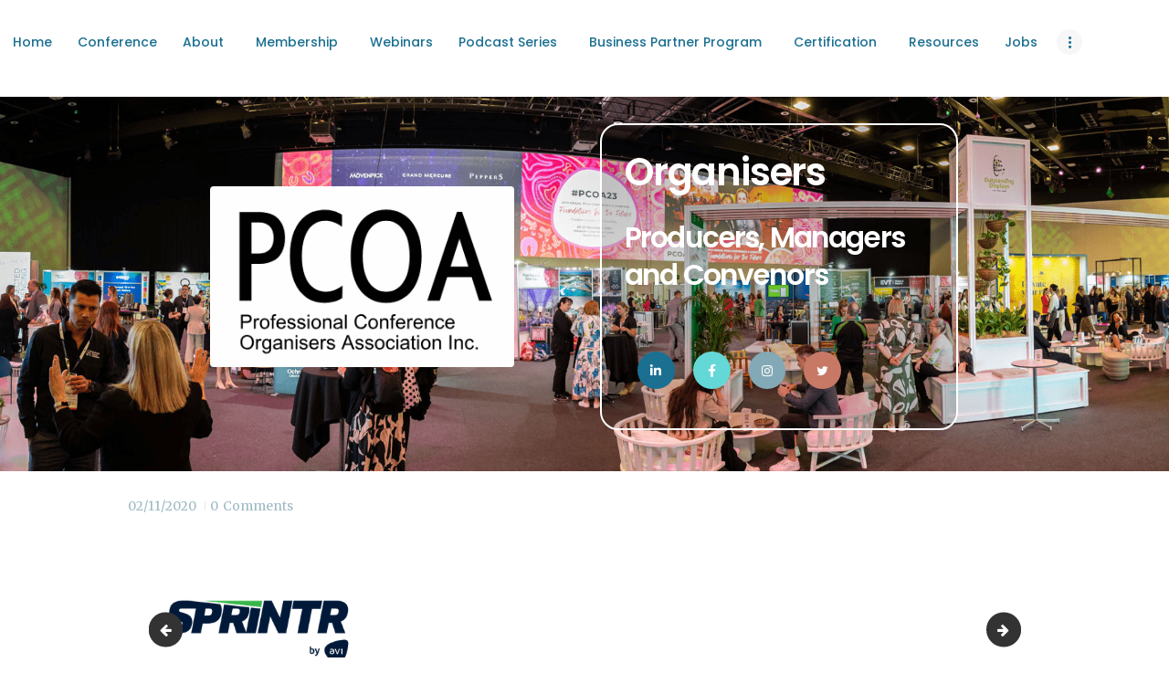

--- FILE ---
content_type: text/html; charset=UTF-8
request_url: https://pco.asn.au/?attachment_id=15719
body_size: 20765
content:
<!DOCTYPE html>
<html lang="en-US" class="no-js scheme_default">
<head>
			<meta charset="UTF-8">
		<meta name="viewport" content="width=device-width, initial-scale=1, maximum-scale=1">
		<meta name="format-detection" content="telephone=no">
		<link rel="profile" href="http://gmpg.org/xfn/11">
		<link rel="pingback" href="https://pco.asn.au/xmlrpc.php">
		<meta name='robots' content='index, follow, max-image-preview:large, max-snippet:-1, max-video-preview:-1' />

	<!-- This site is optimized with the Yoast SEO plugin v26.7 - https://yoast.com/wordpress/plugins/seo/ -->
	<title>Sprintr | PCO Association</title>
	<link rel="canonical" href="https://pco.asn.au/" />
	<meta property="og:locale" content="en_US" />
	<meta property="og:type" content="article" />
	<meta property="og:title" content="Sprintr | PCO Association" />
	<meta property="og:url" content="https://pco.asn.au/" />
	<meta property="og:site_name" content="PCO Association" />
	<meta property="article:publisher" content="https://www.facebook.com/pages/Professional-Conference-Organisers-Association-Inc/133072896894015" />
	<meta property="og:image" content="https://pco.asn.au" />
	<meta property="og:image:width" content="280" />
	<meta property="og:image:height" content="185" />
	<meta property="og:image:type" content="image/png" />
	<script type="application/ld+json" class="yoast-schema-graph">{"@context":"https://schema.org","@graph":[{"@type":"WebPage","@id":"https://pco.asn.au/","url":"https://pco.asn.au/","name":"Sprintr | PCO Association","isPartOf":{"@id":"https://pco.asn.au/#website"},"primaryImageOfPage":{"@id":"https://pco.asn.au/#primaryimage"},"image":{"@id":"https://pco.asn.au/#primaryimage"},"thumbnailUrl":"https://pco.asn.au/wp-content/uploads/Sprintr-1.png","datePublished":"2020-11-02T07:06:15+00:00","breadcrumb":{"@id":"https://pco.asn.au/#breadcrumb"},"inLanguage":"en-US","potentialAction":[{"@type":"ReadAction","target":["https://pco.asn.au/"]}]},{"@type":"ImageObject","inLanguage":"en-US","@id":"https://pco.asn.au/#primaryimage","url":"https://pco.asn.au/wp-content/uploads/Sprintr-1.png","contentUrl":"https://pco.asn.au/wp-content/uploads/Sprintr-1.png","width":280,"height":185},{"@type":"BreadcrumbList","@id":"https://pco.asn.au/#breadcrumb","itemListElement":[{"@type":"ListItem","position":1,"name":"Home","item":"https://pco.asn.au/"},{"@type":"ListItem","position":2,"name":"Sprintr"}]},{"@type":"WebSite","@id":"https://pco.asn.au/#website","url":"https://pco.asn.au/","name":"PCO Association","description":"The community for Event Management Professionals","publisher":{"@id":"https://pco.asn.au/#organization"},"potentialAction":[{"@type":"SearchAction","target":{"@type":"EntryPoint","urlTemplate":"https://pco.asn.au/?s={search_term_string}"},"query-input":{"@type":"PropertyValueSpecification","valueRequired":true,"valueName":"search_term_string"}}],"inLanguage":"en-US"},{"@type":"Organization","@id":"https://pco.asn.au/#organization","name":"Professional Conference Organisers Association","url":"https://pco.asn.au/","logo":{"@type":"ImageObject","inLanguage":"en-US","@id":"https://pco.asn.au/#/schema/logo/image/","url":"https://pco.asn.au/wp-content/uploads/pco-round.png","contentUrl":"https://pco.asn.au/wp-content/uploads/pco-round.png","width":1200,"height":1200,"caption":"Professional Conference Organisers Association"},"image":{"@id":"https://pco.asn.au/#/schema/logo/image/"},"sameAs":["https://www.facebook.com/pages/Professional-Conference-Organisers-Association-Inc/133072896894015","https://x.com/pcoasn","https://www.instagram.com/pcoassn/","https://www.linkedin.com/company/professional-conference-organisers-association/"]}]}</script>
	<!-- / Yoast SEO plugin. -->


<link rel='dns-prefetch' href='//platform-api.sharethis.com' />
<link rel='dns-prefetch' href='//use.fontawesome.com' />
<link rel='dns-prefetch' href='//fonts.googleapis.com' />
<link rel="alternate" type="application/rss+xml" title="PCO Association &raquo; Feed" href="https://pco.asn.au/feed/" />
<link rel="alternate" type="application/rss+xml" title="PCO Association &raquo; Comments Feed" href="https://pco.asn.au/comments/feed/" />
<link rel="alternate" type="text/calendar" title="PCO Association &raquo; iCal Feed" href="https://pco.asn.au/events/?ical=1" />
<link rel="alternate" type="application/rss+xml" title="PCO Association &raquo; Sprintr Comments Feed" href="https://pco.asn.au/?attachment_id=15719/feed/" />
<link rel="alternate" title="oEmbed (JSON)" type="application/json+oembed" href="https://pco.asn.au/wp-json/oembed/1.0/embed?url=https%3A%2F%2Fpco.asn.au%2F%3Fattachment_id%3D15719" />
<link rel="alternate" title="oEmbed (XML)" type="text/xml+oembed" href="https://pco.asn.au/wp-json/oembed/1.0/embed?url=https%3A%2F%2Fpco.asn.au%2F%3Fattachment_id%3D15719&#038;format=xml" />
<style id='wp-img-auto-sizes-contain-inline-css' type='text/css'>
img:is([sizes=auto i],[sizes^="auto," i]){contain-intrinsic-size:3000px 1500px}
/*# sourceURL=wp-img-auto-sizes-contain-inline-css */
</style>
<link property="stylesheet" rel='stylesheet' id='vc_extensions_cqbundle_adminicon-css' href='https://pco.asn.au/wp-content/plugins/vc-extensions-bundle/css/admin_icon.css?ver=6.9' type='text/css' media='all' />
<style id='wp-emoji-styles-inline-css' type='text/css'>

	img.wp-smiley, img.emoji {
		display: inline !important;
		border: none !important;
		box-shadow: none !important;
		height: 1em !important;
		width: 1em !important;
		margin: 0 0.07em !important;
		vertical-align: -0.1em !important;
		background: none !important;
		padding: 0 !important;
	}
/*# sourceURL=wp-emoji-styles-inline-css */
</style>
<link property="stylesheet" rel='stylesheet' id='wp-block-library-css' href='https://pco.asn.au/wp-includes/css/dist/block-library/style.min.css?ver=6.9' type='text/css' media='all' />
<style id='global-styles-inline-css' type='text/css'>
:root{--wp--preset--aspect-ratio--square: 1;--wp--preset--aspect-ratio--4-3: 4/3;--wp--preset--aspect-ratio--3-4: 3/4;--wp--preset--aspect-ratio--3-2: 3/2;--wp--preset--aspect-ratio--2-3: 2/3;--wp--preset--aspect-ratio--16-9: 16/9;--wp--preset--aspect-ratio--9-16: 9/16;--wp--preset--color--black: #000000;--wp--preset--color--cyan-bluish-gray: #abb8c3;--wp--preset--color--white: #ffffff;--wp--preset--color--pale-pink: #f78da7;--wp--preset--color--vivid-red: #cf2e2e;--wp--preset--color--luminous-vivid-orange: #ff6900;--wp--preset--color--luminous-vivid-amber: #fcb900;--wp--preset--color--light-green-cyan: #7bdcb5;--wp--preset--color--vivid-green-cyan: #00d084;--wp--preset--color--pale-cyan-blue: #8ed1fc;--wp--preset--color--vivid-cyan-blue: #0693e3;--wp--preset--color--vivid-purple: #9b51e0;--wp--preset--gradient--vivid-cyan-blue-to-vivid-purple: linear-gradient(135deg,rgb(6,147,227) 0%,rgb(155,81,224) 100%);--wp--preset--gradient--light-green-cyan-to-vivid-green-cyan: linear-gradient(135deg,rgb(122,220,180) 0%,rgb(0,208,130) 100%);--wp--preset--gradient--luminous-vivid-amber-to-luminous-vivid-orange: linear-gradient(135deg,rgb(252,185,0) 0%,rgb(255,105,0) 100%);--wp--preset--gradient--luminous-vivid-orange-to-vivid-red: linear-gradient(135deg,rgb(255,105,0) 0%,rgb(207,46,46) 100%);--wp--preset--gradient--very-light-gray-to-cyan-bluish-gray: linear-gradient(135deg,rgb(238,238,238) 0%,rgb(169,184,195) 100%);--wp--preset--gradient--cool-to-warm-spectrum: linear-gradient(135deg,rgb(74,234,220) 0%,rgb(151,120,209) 20%,rgb(207,42,186) 40%,rgb(238,44,130) 60%,rgb(251,105,98) 80%,rgb(254,248,76) 100%);--wp--preset--gradient--blush-light-purple: linear-gradient(135deg,rgb(255,206,236) 0%,rgb(152,150,240) 100%);--wp--preset--gradient--blush-bordeaux: linear-gradient(135deg,rgb(254,205,165) 0%,rgb(254,45,45) 50%,rgb(107,0,62) 100%);--wp--preset--gradient--luminous-dusk: linear-gradient(135deg,rgb(255,203,112) 0%,rgb(199,81,192) 50%,rgb(65,88,208) 100%);--wp--preset--gradient--pale-ocean: linear-gradient(135deg,rgb(255,245,203) 0%,rgb(182,227,212) 50%,rgb(51,167,181) 100%);--wp--preset--gradient--electric-grass: linear-gradient(135deg,rgb(202,248,128) 0%,rgb(113,206,126) 100%);--wp--preset--gradient--midnight: linear-gradient(135deg,rgb(2,3,129) 0%,rgb(40,116,252) 100%);--wp--preset--font-size--small: 13px;--wp--preset--font-size--medium: 20px;--wp--preset--font-size--large: 36px;--wp--preset--font-size--x-large: 42px;--wp--preset--spacing--20: 0.44rem;--wp--preset--spacing--30: 0.67rem;--wp--preset--spacing--40: 1rem;--wp--preset--spacing--50: 1.5rem;--wp--preset--spacing--60: 2.25rem;--wp--preset--spacing--70: 3.38rem;--wp--preset--spacing--80: 5.06rem;--wp--preset--shadow--natural: 6px 6px 9px rgba(0, 0, 0, 0.2);--wp--preset--shadow--deep: 12px 12px 50px rgba(0, 0, 0, 0.4);--wp--preset--shadow--sharp: 6px 6px 0px rgba(0, 0, 0, 0.2);--wp--preset--shadow--outlined: 6px 6px 0px -3px rgb(255, 255, 255), 6px 6px rgb(0, 0, 0);--wp--preset--shadow--crisp: 6px 6px 0px rgb(0, 0, 0);}:where(.is-layout-flex){gap: 0.5em;}:where(.is-layout-grid){gap: 0.5em;}body .is-layout-flex{display: flex;}.is-layout-flex{flex-wrap: wrap;align-items: center;}.is-layout-flex > :is(*, div){margin: 0;}body .is-layout-grid{display: grid;}.is-layout-grid > :is(*, div){margin: 0;}:where(.wp-block-columns.is-layout-flex){gap: 2em;}:where(.wp-block-columns.is-layout-grid){gap: 2em;}:where(.wp-block-post-template.is-layout-flex){gap: 1.25em;}:where(.wp-block-post-template.is-layout-grid){gap: 1.25em;}.has-black-color{color: var(--wp--preset--color--black) !important;}.has-cyan-bluish-gray-color{color: var(--wp--preset--color--cyan-bluish-gray) !important;}.has-white-color{color: var(--wp--preset--color--white) !important;}.has-pale-pink-color{color: var(--wp--preset--color--pale-pink) !important;}.has-vivid-red-color{color: var(--wp--preset--color--vivid-red) !important;}.has-luminous-vivid-orange-color{color: var(--wp--preset--color--luminous-vivid-orange) !important;}.has-luminous-vivid-amber-color{color: var(--wp--preset--color--luminous-vivid-amber) !important;}.has-light-green-cyan-color{color: var(--wp--preset--color--light-green-cyan) !important;}.has-vivid-green-cyan-color{color: var(--wp--preset--color--vivid-green-cyan) !important;}.has-pale-cyan-blue-color{color: var(--wp--preset--color--pale-cyan-blue) !important;}.has-vivid-cyan-blue-color{color: var(--wp--preset--color--vivid-cyan-blue) !important;}.has-vivid-purple-color{color: var(--wp--preset--color--vivid-purple) !important;}.has-black-background-color{background-color: var(--wp--preset--color--black) !important;}.has-cyan-bluish-gray-background-color{background-color: var(--wp--preset--color--cyan-bluish-gray) !important;}.has-white-background-color{background-color: var(--wp--preset--color--white) !important;}.has-pale-pink-background-color{background-color: var(--wp--preset--color--pale-pink) !important;}.has-vivid-red-background-color{background-color: var(--wp--preset--color--vivid-red) !important;}.has-luminous-vivid-orange-background-color{background-color: var(--wp--preset--color--luminous-vivid-orange) !important;}.has-luminous-vivid-amber-background-color{background-color: var(--wp--preset--color--luminous-vivid-amber) !important;}.has-light-green-cyan-background-color{background-color: var(--wp--preset--color--light-green-cyan) !important;}.has-vivid-green-cyan-background-color{background-color: var(--wp--preset--color--vivid-green-cyan) !important;}.has-pale-cyan-blue-background-color{background-color: var(--wp--preset--color--pale-cyan-blue) !important;}.has-vivid-cyan-blue-background-color{background-color: var(--wp--preset--color--vivid-cyan-blue) !important;}.has-vivid-purple-background-color{background-color: var(--wp--preset--color--vivid-purple) !important;}.has-black-border-color{border-color: var(--wp--preset--color--black) !important;}.has-cyan-bluish-gray-border-color{border-color: var(--wp--preset--color--cyan-bluish-gray) !important;}.has-white-border-color{border-color: var(--wp--preset--color--white) !important;}.has-pale-pink-border-color{border-color: var(--wp--preset--color--pale-pink) !important;}.has-vivid-red-border-color{border-color: var(--wp--preset--color--vivid-red) !important;}.has-luminous-vivid-orange-border-color{border-color: var(--wp--preset--color--luminous-vivid-orange) !important;}.has-luminous-vivid-amber-border-color{border-color: var(--wp--preset--color--luminous-vivid-amber) !important;}.has-light-green-cyan-border-color{border-color: var(--wp--preset--color--light-green-cyan) !important;}.has-vivid-green-cyan-border-color{border-color: var(--wp--preset--color--vivid-green-cyan) !important;}.has-pale-cyan-blue-border-color{border-color: var(--wp--preset--color--pale-cyan-blue) !important;}.has-vivid-cyan-blue-border-color{border-color: var(--wp--preset--color--vivid-cyan-blue) !important;}.has-vivid-purple-border-color{border-color: var(--wp--preset--color--vivid-purple) !important;}.has-vivid-cyan-blue-to-vivid-purple-gradient-background{background: var(--wp--preset--gradient--vivid-cyan-blue-to-vivid-purple) !important;}.has-light-green-cyan-to-vivid-green-cyan-gradient-background{background: var(--wp--preset--gradient--light-green-cyan-to-vivid-green-cyan) !important;}.has-luminous-vivid-amber-to-luminous-vivid-orange-gradient-background{background: var(--wp--preset--gradient--luminous-vivid-amber-to-luminous-vivid-orange) !important;}.has-luminous-vivid-orange-to-vivid-red-gradient-background{background: var(--wp--preset--gradient--luminous-vivid-orange-to-vivid-red) !important;}.has-very-light-gray-to-cyan-bluish-gray-gradient-background{background: var(--wp--preset--gradient--very-light-gray-to-cyan-bluish-gray) !important;}.has-cool-to-warm-spectrum-gradient-background{background: var(--wp--preset--gradient--cool-to-warm-spectrum) !important;}.has-blush-light-purple-gradient-background{background: var(--wp--preset--gradient--blush-light-purple) !important;}.has-blush-bordeaux-gradient-background{background: var(--wp--preset--gradient--blush-bordeaux) !important;}.has-luminous-dusk-gradient-background{background: var(--wp--preset--gradient--luminous-dusk) !important;}.has-pale-ocean-gradient-background{background: var(--wp--preset--gradient--pale-ocean) !important;}.has-electric-grass-gradient-background{background: var(--wp--preset--gradient--electric-grass) !important;}.has-midnight-gradient-background{background: var(--wp--preset--gradient--midnight) !important;}.has-small-font-size{font-size: var(--wp--preset--font-size--small) !important;}.has-medium-font-size{font-size: var(--wp--preset--font-size--medium) !important;}.has-large-font-size{font-size: var(--wp--preset--font-size--large) !important;}.has-x-large-font-size{font-size: var(--wp--preset--font-size--x-large) !important;}
/*# sourceURL=global-styles-inline-css */
</style>

<style id='classic-theme-styles-inline-css' type='text/css'>
/*! This file is auto-generated */
.wp-block-button__link{color:#fff;background-color:#32373c;border-radius:9999px;box-shadow:none;text-decoration:none;padding:calc(.667em + 2px) calc(1.333em + 2px);font-size:1.125em}.wp-block-file__button{background:#32373c;color:#fff;text-decoration:none}
/*# sourceURL=/wp-includes/css/classic-themes.min.css */
</style>
<style id='font-awesome-svg-styles-default-inline-css' type='text/css'>
.svg-inline--fa {
  display: inline-block;
  height: 1em;
  overflow: visible;
  vertical-align: -.125em;
}
/*# sourceURL=font-awesome-svg-styles-default-inline-css */
</style>
<link property="stylesheet" rel='stylesheet' id='font-awesome-svg-styles-css' href='https://pco.asn.au/wp-content/uploads/font-awesome/v5.13.0/css/svg-with-js.css' type='text/css' media='all' />
<style id='font-awesome-svg-styles-inline-css' type='text/css'>
   .wp-block-font-awesome-icon svg::before,
   .wp-rich-text-font-awesome-icon svg::before {content: unset;}
/*# sourceURL=font-awesome-svg-styles-inline-css */
</style>
<link property="stylesheet" rel='stylesheet' id='essential-grid-plugin-settings-css' href='https://pco.asn.au/wp-content/plugins/essential-grid/public/assets/css/settings.css?ver=2.3.3' type='text/css' media='all' />
<link property="stylesheet" rel='stylesheet' id='tp-fontello-css' href='https://pco.asn.au/wp-content/plugins/essential-grid/public/assets/font/fontello/css/fontello.css?ver=2.3.3' type='text/css' media='all' />
<link property="stylesheet" rel='stylesheet' id='rs-plugin-settings-css' href='https://pco.asn.au/wp-content/plugins/revslider/public/assets/css/rs6.css?ver=6.1.3' type='text/css' media='all' />
<style id='rs-plugin-settings-inline-css' type='text/css'>
#rs-demo-id {}
/*# sourceURL=rs-plugin-settings-inline-css */
</style>
<link property="stylesheet" rel='stylesheet' id='symple_shortcode_styles-css' href='https://pco.asn.au/wp-content/plugins/symple-shortcodes/shortcodes/css/symple_shortcodes_styles.css?ver=6.9' type='text/css' media='all' />
<link property="stylesheet" rel='stylesheet' id='trx_addons-icons-css' href='https://pco.asn.au/wp-content/plugins/trx_addons/css/font-icons/css/trx_addons_icons-embedded.css?ver=6.9' type='text/css' media='all' />
<link property="stylesheet" rel='stylesheet' id='swiperslider-css' href='https://pco.asn.au/wp-content/plugins/trx_addons/js/swiper/swiper.min.css' type='text/css' media='all' />
<link property="stylesheet" rel='stylesheet' id='magnific-popup-css' href='https://pco.asn.au/wp-content/plugins/trx_addons/js/magnific/magnific-popup.min.css' type='text/css' media='all' />
<link property="stylesheet" rel='stylesheet' id='trx_addons-css' href='https://pco.asn.au/wp-content/plugins/trx_addons/css/trx_addons.css' type='text/css' media='all' />
<link property="stylesheet" rel='stylesheet' id='trx_addons-animation-css' href='https://pco.asn.au/wp-content/plugins/trx_addons/css/trx_addons.animation.css?ver=6.9' type='text/css' media='all' />
<link property="stylesheet" rel='stylesheet' id='ppress-frontend-css' href='https://pco.asn.au/wp-content/plugins/wp-user-avatar/assets/css/frontend.min.css?ver=4.16.8' type='text/css' media='all' />
<link property="stylesheet" rel='stylesheet' id='ppress-flatpickr-css' href='https://pco.asn.au/wp-content/plugins/wp-user-avatar/assets/flatpickr/flatpickr.min.css?ver=4.16.8' type='text/css' media='all' />
<link property="stylesheet" rel='stylesheet' id='ppress-select2-css' href='https://pco.asn.au/wp-content/plugins/wp-user-avatar/assets/select2/select2.min.css?ver=6.9' type='text/css' media='all' />
<link property="stylesheet" rel='stylesheet' id='if-menu-site-css-css' href='https://pco.asn.au/wp-content/plugins/if-menu/assets/if-menu-site.css?ver=6.9' type='text/css' media='all' />
<link property="stylesheet" rel='stylesheet' id='font-awesome-official-css' href='https://use.fontawesome.com/releases/v5.13.0/css/all.css' type='text/css' media='all' integrity="sha384-Bfad6CLCknfcloXFOyFnlgtENryhrpZCe29RTifKEixXQZ38WheV+i/6YWSzkz3V" crossorigin="anonymous" />
<link property="stylesheet" rel='stylesheet' id='dvk-social-sharing-css' href='https://pco.asn.au/wp-content/plugins/dvk-social-sharing/assets/css/styles.min.css?ver=1.3.9' type='text/css' media='all' />
<link property="stylesheet" rel='stylesheet' id='font-awesome-css' href='https://pco.asn.au/wp-content/plugins/symple-shortcodes/shortcodes/css/font-awesome.min.css?ver=6.9' type='text/css' media='all' />
<link property="stylesheet" rel='stylesheet' id='popupaoc-public-style-css' href='https://pco.asn.au/wp-content/plugins/popup-anything-on-click/assets/css/popupaoc-public.css?ver=2.9.1' type='text/css' media='all' />
<link property="stylesheet" rel='stylesheet' id='childhope-font-google_fonts-css' href='https://fonts.googleapis.com/css?family=Merriweather%3A400%2C700%2C700i%7CPoppins%3A400%2C500%2C600&#038;subset=latin%2Clatin-ext&#038;ver=6.9' type='text/css' media='all' />
<link property="stylesheet" rel='stylesheet' id='fontello-css' href='https://pco.asn.au/wp-content/themes/childhope/css/fontello/css/fontello-embedded.css?ver=6.9' type='text/css' media='all' />
<link property="stylesheet" rel='stylesheet' id='childhope-main-css' href='https://pco.asn.au/wp-content/themes/childhope/style.css' type='text/css' media='all' />
<style id='childhope-main-inline-css' type='text/css'>
.post-navigation .nav-previous a .nav-arrow { background-image: url(https://pco.asn.au/wp-content/uploads/Sprintr-280x185-33.png); }
/*# sourceURL=childhope-main-inline-css */
</style>
<link property="stylesheet" rel='stylesheet' id='childhope-styles-css' href='https://pco.asn.au/wp-content/themes/childhope/css/__styles.css?ver=6.9' type='text/css' media='all' />
<link property="stylesheet" rel='stylesheet' id='childhope-colors-css' href='https://pco.asn.au/wp-content/themes/childhope/css/__colors.css?ver=6.9' type='text/css' media='all' />
<link property="stylesheet" rel='stylesheet' id='mediaelement-css' href='https://pco.asn.au/wp-includes/js/mediaelement/mediaelementplayer-legacy.min.css?ver=4.2.17' type='text/css' media='all' />
<link property="stylesheet" rel='stylesheet' id='wp-mediaelement-css' href='https://pco.asn.au/wp-includes/js/mediaelement/wp-mediaelement.min.css?ver=6.9' type='text/css' media='all' />
<link property="stylesheet" rel='stylesheet' id='childhope-responsive-css' href='https://pco.asn.au/wp-content/themes/childhope/css/responsive.css?ver=6.9' type='text/css' media='all' />
<link property="stylesheet" rel='stylesheet' id='font-awesome-official-v4shim-css' href='https://use.fontawesome.com/releases/v5.13.0/css/v4-shims.css' type='text/css' media='all' integrity="sha384-/7iOrVBege33/9vHFYEtviVcxjUsNCqyeMnlW/Ms+PH8uRdFkKFmqf9CbVAN0Qef" crossorigin="anonymous" />
<style id='font-awesome-official-v4shim-inline-css' type='text/css'>
@font-face {
font-family: "FontAwesome";
font-display: block;
src: url("https://use.fontawesome.com/releases/v5.13.0/webfonts/fa-brands-400.eot"),
		url("https://use.fontawesome.com/releases/v5.13.0/webfonts/fa-brands-400.eot?#iefix") format("embedded-opentype"),
		url("https://use.fontawesome.com/releases/v5.13.0/webfonts/fa-brands-400.woff2") format("woff2"),
		url("https://use.fontawesome.com/releases/v5.13.0/webfonts/fa-brands-400.woff") format("woff"),
		url("https://use.fontawesome.com/releases/v5.13.0/webfonts/fa-brands-400.ttf") format("truetype"),
		url("https://use.fontawesome.com/releases/v5.13.0/webfonts/fa-brands-400.svg#fontawesome") format("svg");
}

@font-face {
font-family: "FontAwesome";
font-display: block;
src: url("https://use.fontawesome.com/releases/v5.13.0/webfonts/fa-solid-900.eot"),
		url("https://use.fontawesome.com/releases/v5.13.0/webfonts/fa-solid-900.eot?#iefix") format("embedded-opentype"),
		url("https://use.fontawesome.com/releases/v5.13.0/webfonts/fa-solid-900.woff2") format("woff2"),
		url("https://use.fontawesome.com/releases/v5.13.0/webfonts/fa-solid-900.woff") format("woff"),
		url("https://use.fontawesome.com/releases/v5.13.0/webfonts/fa-solid-900.ttf") format("truetype"),
		url("https://use.fontawesome.com/releases/v5.13.0/webfonts/fa-solid-900.svg#fontawesome") format("svg");
}

@font-face {
font-family: "FontAwesome";
font-display: block;
src: url("https://use.fontawesome.com/releases/v5.13.0/webfonts/fa-regular-400.eot"),
		url("https://use.fontawesome.com/releases/v5.13.0/webfonts/fa-regular-400.eot?#iefix") format("embedded-opentype"),
		url("https://use.fontawesome.com/releases/v5.13.0/webfonts/fa-regular-400.woff2") format("woff2"),
		url("https://use.fontawesome.com/releases/v5.13.0/webfonts/fa-regular-400.woff") format("woff"),
		url("https://use.fontawesome.com/releases/v5.13.0/webfonts/fa-regular-400.ttf") format("truetype"),
		url("https://use.fontawesome.com/releases/v5.13.0/webfonts/fa-regular-400.svg#fontawesome") format("svg");
unicode-range: U+F004-F005,U+F007,U+F017,U+F022,U+F024,U+F02E,U+F03E,U+F044,U+F057-F059,U+F06E,U+F070,U+F075,U+F07B-F07C,U+F080,U+F086,U+F089,U+F094,U+F09D,U+F0A0,U+F0A4-F0A7,U+F0C5,U+F0C7-F0C8,U+F0E0,U+F0EB,U+F0F3,U+F0F8,U+F0FE,U+F111,U+F118-F11A,U+F11C,U+F133,U+F144,U+F146,U+F14A,U+F14D-F14E,U+F150-F152,U+F15B-F15C,U+F164-F165,U+F185-F186,U+F191-F192,U+F1AD,U+F1C1-F1C9,U+F1CD,U+F1D8,U+F1E3,U+F1EA,U+F1F6,U+F1F9,U+F20A,U+F247-F249,U+F24D,U+F254-F25B,U+F25D,U+F267,U+F271-F274,U+F279,U+F28B,U+F28D,U+F2B5-F2B6,U+F2B9,U+F2BB,U+F2BD,U+F2C1-F2C2,U+F2D0,U+F2D2,U+F2DC,U+F2ED,U+F328,U+F358-F35B,U+F3A5,U+F3D1,U+F410,U+F4AD;
}
/*# sourceURL=font-awesome-official-v4shim-inline-css */
</style>
<link property="stylesheet" rel='stylesheet' id='tw-recent-posts-widget-css' href='https://pco.asn.au/wp-content/plugins/tw-recent-posts-widget/tw-recent-posts-widget.css?ver=1.0.5' type='text/css' media='screen' />
<script type="text/javascript" src="https://pco.asn.au/wp-includes/js/jquery/jquery.min.js?ver=3.7.1" id="jquery-core-js"></script>
<script type="text/javascript" src="https://pco.asn.au/wp-includes/js/jquery/jquery-migrate.min.js?ver=3.4.1" id="jquery-migrate-js"></script>
<script type="text/javascript" src="https://pco.asn.au/wp-content/plugins/revslider/public/assets/js/revolution.tools.min.js?ver=6.0" id="tp-tools-js"></script>
<script type="text/javascript" src="https://pco.asn.au/wp-content/plugins/revslider/public/assets/js/rs6.min.js?ver=6.1.3" id="revmin-js"></script>
<script type="text/javascript" src="https://pco.asn.au/wp-content/plugins/wp-user-avatar/assets/flatpickr/flatpickr.min.js?ver=4.16.8" id="ppress-flatpickr-js"></script>
<script type="text/javascript" src="https://pco.asn.au/wp-content/plugins/wp-user-avatar/assets/select2/select2.min.js?ver=4.16.8" id="ppress-select2-js"></script>
<script type="text/javascript" src="//platform-api.sharethis.com/js/sharethis.js#source=googleanalytics-wordpress#product=ga&amp;property=61198df85b327a00125e2a6b" id="googleanalytics-platform-sharethis-js"></script>
<script></script><link rel="https://api.w.org/" href="https://pco.asn.au/wp-json/" /><link rel="alternate" title="JSON" type="application/json" href="https://pco.asn.au/wp-json/wp/v2/media/15719" /><link rel="EditURI" type="application/rsd+xml" title="RSD" href="https://pco.asn.au/xmlrpc.php?rsd" />
<meta name="generator" content="WordPress 6.9" />
<link rel='shortlink' href='https://pco.asn.au/?p=15719' />
<meta name="tec-api-version" content="v1"><meta name="tec-api-origin" content="https://pco.asn.au"><link rel="alternate" href="https://pco.asn.au/wp-json/tribe/events/v1/" /><script>
(function() {
	(function (i, s, o, g, r, a, m) {
		i['GoogleAnalyticsObject'] = r;
		i[r] = i[r] || function () {
				(i[r].q = i[r].q || []).push(arguments)
			}, i[r].l = 1 * new Date();
		a = s.createElement(o),
			m = s.getElementsByTagName(o)[0];
		a.async = 1;
		a.src = g;
		m.parentNode.insertBefore(a, m)
	})(window, document, 'script', 'https://google-analytics.com/analytics.js', 'ga');

	ga('create', 'UA-123888048-1', 'auto');
			ga('send', 'pageview');
	})();
</script>
<meta name="generator" content="Powered by WPBakery Page Builder - drag and drop page builder for WordPress."/>
<meta name="generator" content="Powered by Slider Revolution 6.1.3 - responsive, Mobile-Friendly Slider Plugin for WordPress with comfortable drag and drop interface." />
<link rel="icon" href="https://pco.asn.au/wp-content/uploads/cropped-pcoa-3-32x32.png" sizes="32x32" />
<link rel="icon" href="https://pco.asn.au/wp-content/uploads/cropped-pcoa-3-192x192.png" sizes="192x192" />
<link rel="apple-touch-icon" href="https://pco.asn.au/wp-content/uploads/cropped-pcoa-3-180x180.png" />
<meta name="msapplication-TileImage" content="https://pco.asn.au/wp-content/uploads/cropped-pcoa-3-270x270.png" />
<script type="text/javascript">function setREVStartSize(t){try{var h,e=document.getElementById(t.c).parentNode.offsetWidth;if(e=0===e||isNaN(e)?window.innerWidth:e,t.tabw=void 0===t.tabw?0:parseInt(t.tabw),t.thumbw=void 0===t.thumbw?0:parseInt(t.thumbw),t.tabh=void 0===t.tabh?0:parseInt(t.tabh),t.thumbh=void 0===t.thumbh?0:parseInt(t.thumbh),t.tabhide=void 0===t.tabhide?0:parseInt(t.tabhide),t.thumbhide=void 0===t.thumbhide?0:parseInt(t.thumbhide),t.mh=void 0===t.mh||""==t.mh||"auto"===t.mh?0:parseInt(t.mh,0),"fullscreen"===t.layout||"fullscreen"===t.l)h=Math.max(t.mh,window.innerHeight);else{for(var i in t.gw=Array.isArray(t.gw)?t.gw:[t.gw],t.rl)void 0!==t.gw[i]&&0!==t.gw[i]||(t.gw[i]=t.gw[i-1]);for(var i in t.gh=void 0===t.el||""===t.el||Array.isArray(t.el)&&0==t.el.length?t.gh:t.el,t.gh=Array.isArray(t.gh)?t.gh:[t.gh],t.rl)void 0!==t.gh[i]&&0!==t.gh[i]||(t.gh[i]=t.gh[i-1]);var r,a=new Array(t.rl.length),n=0;for(var i in t.tabw=t.tabhide>=e?0:t.tabw,t.thumbw=t.thumbhide>=e?0:t.thumbw,t.tabh=t.tabhide>=e?0:t.tabh,t.thumbh=t.thumbhide>=e?0:t.thumbh,t.rl)a[i]=t.rl[i]<window.innerWidth?0:t.rl[i];for(var i in r=a[0],a)r>a[i]&&0<a[i]&&(r=a[i],n=i);var d=e>t.gw[n]+t.tabw+t.thumbw?1:(e-(t.tabw+t.thumbw))/t.gw[n];h=t.gh[n]*d+(t.tabh+t.thumbh)}void 0===window.rs_init_css&&(window.rs_init_css=document.head.appendChild(document.createElement("style"))),document.getElementById(t.c).height=h,window.rs_init_css.innerHTML+="#"+t.c+"_wrapper { height: "+h+"px }"}catch(t){console.log("Failure at Presize of Slider:"+t)}};</script>
		<style type="text/css" id="wp-custom-css">
			.related_wrap {display: none;}

/*
	CSS Migrated from Jetpack:
*/
.single .wp-post-image { 
display: none; 
}


.green {
background: green !important;
}		</style>
		<noscript><style> .wpb_animate_when_almost_visible { opacity: 1; }</style></noscript><style type="text/css" id="trx_addons-inline-styles-inline-css">.vc_custom_1586490939090{padding-top: 2rem !important;padding-bottom: 3rem !important;}.vc_custom_1708578982411{margin-top: 0px !important;padding-top: 0.8rem !important;background: #ffffff url(https://pco.asn.au/wp-content/uploads/home-header-24-2-1.png?id=20696) !important;background-position: center !important;background-repeat: no-repeat !important;background-size: cover !important;}.vc_custom_1602119534127{border-top-width: 2px !important;border-right-width: 2px !important;border-bottom-width: 2px !important;border-left-width: 2px !important;padding-top: 35px !important;padding-right: 25px !important;padding-bottom: 35px !important;padding-left: 25px !important;background-color: rgba(0,0,0,0.17) !important;*background-color: rgb(0,0,0) !important;border-left-color: #ffffff !important;border-left-style: solid !important;border-right-color: #ffffff !important;border-right-style: solid !important;border-top-color: #ffffff !important;border-top-style: solid !important;border-bottom-color: #ffffff !important;border-bottom-style: solid !important;border-radius: 20px !important;}.vc_custom_1739487536661{margin-top: 15% !important;margin-bottom: 15% !important;padding-right: 15% !important;}.vc_custom_1602121985860{padding-top: 2rem !important;padding-bottom: 2rem !important;}.vc_custom_1602118589746{padding-left: 1rem !important;}</style><link property="stylesheet" rel='stylesheet' id='js_composer_front-css' href='https://pco.asn.au/wp-content/plugins/js_composer/assets/css/js_composer.min.css?ver=8.0.1' type='text/css' media='all' />
<link property="stylesheet" rel='stylesheet' id='vc_animate-css-css' href='https://pco.asn.au/wp-content/plugins/js_composer/assets/lib/vendor/node_modules/animate.css/animate.min.css?ver=8.0.1' type='text/css' media='all' />
<link property="stylesheet" rel='stylesheet' id='vc_font_awesome_5_shims-css' href='https://pco.asn.au/wp-content/plugins/js_composer/assets/lib/vendor/node_modules/@fortawesome/fontawesome-free/css/v4-shims.min.css?ver=8.0.1' type='text/css' media='all' />
<link property="stylesheet" rel='stylesheet' id='vc_font_awesome_5-css' href='https://pco.asn.au/wp-content/plugins/js_composer/assets/lib/vendor/node_modules/@fortawesome/fontawesome-free/css/all.min.css?ver=8.0.1' type='text/css' media='all' />
</head>

<body class="attachment wp-singular attachment-template-default single single-attachment postid-15719 attachmentid-15719 attachment-png wp-theme-childhope symple-shortcodes  symple-shortcodes-responsive tribe-no-js body_tag scheme_default blog_mode_post body_style_wide is_single sidebar_hide expand_content remove_margins header_style_header-custom-15649 header_position_default menu_style_top no_layout wpb-js-composer js-comp-ver-8.0.1 vc_responsive">

	
	<div class="body_wrap">

		<div class="page_wrap">

			<header class="top_panel top_panel_custom top_panel_custom_15649 without_bg_image scheme_default"><div class="vc_row wpb_row vc_row-fluid vc_custom_1586490939090"><div class="wpb_column vc_column_container vc_col-sm-12 sc_layouts_column_icons_position_left"><div class="vc_column-inner"><div class="wpb_wrapper"><div class="sc_layouts_item"><nav id="sc_layouts_menu_1684957696" class="sc_layouts_menu sc_layouts_menu_default menu_hover_fade hide_on_mobile"><ul id="menu-main-menu" class="sc_layouts_menu_nav"><li id="menu-item-14737" class="menu-item menu-item-type-post_type menu-item-object-page menu-item-home menu-item-14737"><a href="https://pco.asn.au/"><span>Home</span></a></li><li id="menu-item-15405" class="menu-item menu-item-type-custom menu-item-object-custom menu-item-15405"><a target="_blank" href="https://www.pcoaconference.com.au/"><span>Conference</span></a></li><li id="menu-item-12775" class="menu-item menu-item-type-post_type menu-item-object-page menu-item-has-children menu-item-12775"><a href="https://pco.asn.au/about/"><span>About</span></a>
<ul class="sub-menu"><li id="menu-item-21292" class="green menu-item menu-item-type-custom menu-item-object-custom menu-item-21292"><a target="_blank" href="https://pco.asn.au/login"><span>MEMBERS&#8217; ONLY ACCESS</span></a></li><li id="menu-item-12777" class="menu-item menu-item-type-post_type menu-item-object-page menu-item-12777"><a href="https://pco.asn.au/councillors/"><span>Councillors</span></a></li><li id="menu-item-15432" class="menu-item menu-item-type-post_type menu-item-object-page menu-item-15432"><a href="https://pco.asn.au/team-members/"><span>Team Members</span></a></li><li id="menu-item-12776" class="menu-item menu-item-type-post_type menu-item-object-page menu-item-12776"><a href="https://pco.asn.au/life-members/"><span>Life Members</span></a></li><li id="menu-item-20626" class="menu-item menu-item-type-post_type menu-item-object-page menu-item-20626"><a href="https://pco.asn.au/pcoa-joins-the-australian-chamber-of-commerce-and-industry-acci/"><span>PCOA joins the Australian Chamber of Commerce and Industry (ACCI)</span></a></li><li id="menu-item-21218" class="menu-item menu-item-type-post_type menu-item-object-page menu-item-21218"><a href="https://pco.asn.au/sustainable-events/"><span>PCOA &#038; Sustainability</span></a></li></ul>
</li><li id="menu-item-74" class="menu-item menu-item-type-post_type menu-item-object-page menu-item-has-children menu-item-74"><a href="https://pco.asn.au/membership/"><span>Membership</span></a>
<ul class="sub-menu"><li id="menu-item-15328" class="green menu-item menu-item-type-custom menu-item-object-custom menu-item-15328"><a href="https://pco.asn.au/login"><span>MEMBERS&#8217; ONLY ACCESS</span></a></li><li id="menu-item-12778" class="menu-item menu-item-type-post_type menu-item-object-page menu-item-12778"><a href="https://pco.asn.au/government-support/"><span>Government Support</span></a></li><li id="menu-item-14721" class="menu-item menu-item-type-custom menu-item-object-custom menu-item-14721"><a target="_blank" href="https://pcoassociation.eventsair.com/pcoamembership/member-application"><span>Member Application</span></a></li><li id="menu-item-15161" class="menu-item menu-item-type-custom menu-item-object-custom menu-item-15161"><a target="_blank" href="https://pcoassociation.eventsair.com/pcoamembership/cemrpk"><span>CEM RPK Application</span></a></li><li id="menu-item-15396" class="menu-item menu-item-type-custom menu-item-object-custom menu-item-15396"><a target="_blank" href="https://pcoassociation.eventsair.com/pcoamembership/cem-application"><span>CEM Standard Application</span></a></li><li id="menu-item-14722" class="menu-item menu-item-type-custom menu-item-object-custom menu-item-14722"><a target="_blank" href="https://pcoassociation.eventsair.com/pcoamembership/mempay/"><span>Pay Membership</span></a></li><li id="menu-item-13101" class="menu-item menu-item-type-post_type menu-item-object-page menu-item-13101"><a href="https://pco.asn.au/sig-groups/"><span>SIG Groups</span></a></li><li id="menu-item-15182" class="menu-item menu-item-type-post_type menu-item-object-page menu-item-15182"><a href="https://pco.asn.au/owner-director/"><span>Owners and Directors Area</span></a></li></ul>
</li><li id="menu-item-13255" class="menu-item menu-item-type-post_type menu-item-object-page menu-item-13255"><a href="https://pco.asn.au/webinars/"><span>Webinars</span></a></li><li id="menu-item-20005" class="menu-item menu-item-type-custom menu-item-object-custom menu-item-has-children menu-item-20005"><a href="#"><span>Podcast Series</span></a>
<ul class="sub-menu"><li id="menu-item-21857" class="menu-item menu-item-type-post_type menu-item-object-page menu-item-21857"><a href="https://pco.asn.au/the-conference-collective-2025/"><span>The Conference Collective 2025</span></a></li><li id="menu-item-20783" class="menu-item menu-item-type-post_type menu-item-object-page menu-item-20783"><a href="https://pco.asn.au/the-conference-collective-2024/"><span>The Conference Collective 2024</span></a></li><li id="menu-item-20004" class="menu-item menu-item-type-post_type menu-item-object-page menu-item-20004"><a href="https://pco.asn.au/the-conference-collective/"><span>The Conference Collective 2023</span></a></li><li id="menu-item-17983" class="menu-item menu-item-type-post_type menu-item-object-page menu-item-17983"><a href="https://pco.asn.au/a-breath-of-fresh-air-podcast-series-2022/"><span>Breath of Fresh Air 2022</span></a></li></ul>
</li><li id="menu-item-13070" class="menu-item menu-item-type-post_type menu-item-object-page menu-item-has-children menu-item-13070"><a href="https://pco.asn.au/business-partner-program/"><span>Business Partner Program</span></a>
<ul class="sub-menu"><li id="menu-item-12894" class="menu-item menu-item-type-post_type menu-item-object-page menu-item-12894"><a href="https://pco.asn.au/business-partners/"><span>Business Partners</span></a></li><li id="menu-item-16126" class="menu-item menu-item-type-post_type menu-item-object-page menu-item-16126"><a href="https://pco.asn.au/destination-business-partners/"><span>Destination Business Partners</span></a></li><li id="menu-item-13096" class="menu-item menu-item-type-post_type menu-item-object-page menu-item-13096"><a href="https://pco.asn.au/media-business-partners/"><span>Media Business Partners</span></a></li></ul>
</li><li id="menu-item-12750" class="menu-item menu-item-type-post_type menu-item-object-page menu-item-has-children menu-item-12750"><a href="https://pco.asn.au/certification/"><span>Certification</span></a>
<ul class="sub-menu"><li id="menu-item-12751" class="menu-item menu-item-type-post_type menu-item-object-page menu-item-has-children menu-item-12751"><a href="https://pco.asn.au/apply-for-certified-event-manager-cem-certification/"><span>Apply for Certified Event Manager (CEM) Certification</span></a>
	<ul class="sub-menu"><li id="menu-item-15167" class="menu-item menu-item-type-custom menu-item-object-custom menu-item-15167"><a target="_blank" href="https://pco.asn.au/wp-content/uploads/Client-Referee-Report-2025.pdf"><span>Client Referee Report</span></a></li><li id="menu-item-15166" class="menu-item menu-item-type-custom menu-item-object-custom menu-item-15166"><a target="_blank" href="https://pco.asn.au/wp-content/uploads/Supplier-Referee-Report-2025.pdf"><span>Supplier Referee Report</span></a></li></ul>
</li><li id="menu-item-12941" class="menu-item menu-item-type-post_type menu-item-object-page menu-item-12941"><a href="https://pco.asn.au/company-certification/"><span>Company Certification</span></a></li><li id="menu-item-12752" class="menu-item menu-item-type-post_type menu-item-object-page menu-item-12752"><a href="https://pco.asn.au/certified-event-managers/"><span>Certified Event Managers</span></a></li><li id="menu-item-12955" class="menu-item menu-item-type-post_type menu-item-object-page menu-item-12955"><a href="https://pco.asn.au/certified-event-management-companies/"><span>Certified Event Management Companies</span></a></li></ul>
</li><li id="menu-item-18764" class="menu-item menu-item-type-post_type menu-item-object-page menu-item-18764"><a target="_blank" href="https://pco.asn.au/pcoa-resources-book-sales/"><span>Resources</span></a></li><li id="menu-item-12756" class="menu-item menu-item-type-post_type menu-item-object-page menu-item-12756"><a href="https://pco.asn.au/positions-vacant/"><span>Jobs</span></a></li><li id="menu-item-12839" class="menu-item menu-item-type-post_type menu-item-object-page current_page_parent menu-item-12839"><a href="https://pco.asn.au/blog/"><span>News Room</span></a></li><li id="menu-item-83" class="menu-item menu-item-type-post_type menu-item-object-page menu-item-83"><a href="https://pco.asn.au/contacts/"><span>Contact</span></a></li></ul></nav><!-- /.sc_layouts_menu --><div class="sc_layouts_iconed_text sc_layouts_menu_mobile_button">
		<a class="sc_layouts_item_link sc_layouts_iconed_text_link" href="#">
			<span class="sc_layouts_item_icon sc_layouts_iconed_text_icon trx_addons_icon-menu"></span>
		</a>
	</div></div></div></div></div></div><div data-vc-full-width="true" data-vc-full-width-init="false" data-vc-stretch-content="true" class="vc_row wpb_row vc_row-fluid wpb_animate_when_almost_visible wpb_fadeIn fadeIn vc_custom_1708578982411 vc_row-has-fill vc_column-gap-35 vc_row-no-padding vc_row-o-content-middle vc_row-flex sc_layouts_row sc_layouts_row_type_normal scheme_mint"><div class="wpb_column vc_column_container vc_col-sm-2 sc_layouts_column sc_layouts_column_align_left sc_layouts_column_icons_position_left"><div class="vc_column-inner"><div class="wpb_wrapper"></div></div></div><div class="wpb_column vc_column_container vc_col-sm-4 sc_layouts_column_icons_position_left"><div class="vc_column-inner"><div class="wpb_wrapper">
	<div  class="wpb_single_image wpb_content_element vc_align_right wpb_content_element wpb_animate_when_almost_visible wpb_fadeInLeftBig fadeInLeftBig vc_custom_1739487536661">
		
		<figure class="wpb_wrapper vc_figure">
			<div class="vc_single_image-wrapper vc_box_rounded  vc_box_border_grey"><img width="369" height="219" src="https://pco.asn.au/wp-content/uploads/pcoa-inc-e1739487661117.png" class="vc_single_image-img attachment-full" alt="" title="pcoa-inc" decoding="async" fetchpriority="high" srcset="https://pco.asn.au/wp-content/uploads/pcoa-inc-e1739487661117.png 369w, https://pco.asn.au/wp-content/uploads/pcoa-inc-e1739487661117-300x178.png 300w, https://pco.asn.au/wp-content/uploads/pcoa-inc-e1739487661117-150x89.png 150w, https://pco.asn.au/wp-content/uploads/pcoa-inc-e1739487661117-280x166.png 280w" sizes="(max-width: 369px) 100vw, 369px" /></div>
		</figure>
	</div>
</div></div></div><div class="wpb_column vc_column_container vc_col-sm-4 vc_col-has-fill sc_layouts_column_icons_position_left"><div class="vc_column-inner vc_custom_1602119534127"><div class="wpb_wrapper">
	<div class="wpb_text_column wpb_content_element vc_custom_1602121985860" >
		<div class="wpb_wrapper">
			<h2><span style="color: #ffffff;"><strong>Organisers</strong></span></h2>
<h3><span style="color: #ffffff;"><strong>Producers, Managers<br />
and Convenors</strong></span></h3>

		</div>
	</div>
<div class="sc_layouts_item sc_layouts_hide_on_tablet"><div  id="sc_socials_446812732" 
		class="hide_on_tablet sc_socials sc_socials_default sc_align_left  vc_custom_1602118589746"><div class="socials_wrap"><span class="social_item"><a href="https://www.linkedin.com/company/professional-conference-organisers-association/" target="_blank" class="social_icons"><span class="fab fa-linkedin-in"></span></a></span><span class="social_item"><a href="https://www.facebook.com/pages/Professional-Conference-Organisers-Association-Inc/133072896894015" target="_blank" class="social_icons"><span class="fab fa-facebook-f"></span></a></span><span class="social_item"><a href="https://www.instagram.com/pcoassn/" target="_blank" class="social_icons"><span class="icon-instagramm"></span></a></span><span class="social_item"><a href="https://twitter.com/pcoasn" target="_blank" class="social_icons"><span class="icon-twitter"></span></a></span></div><!-- /.socials_wrap --></div><!-- /.sc_socials --></div></div></div></div><div class="wpb_column vc_column_container vc_col-sm-2 sc_layouts_column_icons_position_left"><div class="vc_column-inner"><div class="wpb_wrapper"></div></div></div></div><div class="vc_row-full-width vc_clearfix"></div><div class="vc_row wpb_row vc_row-fluid"><div class="wpb_column vc_column_container vc_col-sm-12 sc_layouts_column_icons_position_left"><div class="vc_column-inner"><div class="wpb_wrapper"><div class="vc_empty_space  height_tiny"   style="height: 64px"><span class="vc_empty_space_inner"></span></div><div class="vc_empty_space  height_tiny"   style="height: 64px"><span class="vc_empty_space_inner"></span></div></div></div></div></div></header><div class="menu_mobile_overlay"></div>
<div class="menu_mobile menu_mobile_fullscreen ">
	<div class="menu_mobile_inner">
		<a class="menu_mobile_close icon-cancel"></a><a class="sc_layouts_logo" href="https://pco.asn.au/"><span class="logo_text">PCO Association</span><span class="logo_slogan">The community for Event Management Professionals</span></a><nav class="menu_mobile_nav_area"><ul id="menu_mobile" class=" menu_mobile_nav"><li class="menu-item menu-item-type-post_type menu-item-object-page menu-item-home menu-item-14737"><a href="https://pco.asn.au/"><span>Home</span></a></li><li class="menu-item menu-item-type-custom menu-item-object-custom menu-item-15405"><a target="_blank" href="https://www.pcoaconference.com.au/"><span>Conference</span></a></li><li class="menu-item menu-item-type-post_type menu-item-object-page menu-item-has-children menu-item-12775"><a href="https://pco.asn.au/about/"><span>About</span></a>
<ul class="sub-menu"><li class="green menu-item menu-item-type-custom menu-item-object-custom menu-item-21292"><a target="_blank" href="https://pco.asn.au/login"><span>MEMBERS&#8217; ONLY ACCESS</span></a></li><li class="menu-item menu-item-type-post_type menu-item-object-page menu-item-12777"><a href="https://pco.asn.au/councillors/"><span>Councillors</span></a></li><li class="menu-item menu-item-type-post_type menu-item-object-page menu-item-15432"><a href="https://pco.asn.au/team-members/"><span>Team Members</span></a></li><li class="menu-item menu-item-type-post_type menu-item-object-page menu-item-12776"><a href="https://pco.asn.au/life-members/"><span>Life Members</span></a></li><li class="menu-item menu-item-type-post_type menu-item-object-page menu-item-20626"><a href="https://pco.asn.au/pcoa-joins-the-australian-chamber-of-commerce-and-industry-acci/"><span>PCOA joins the Australian Chamber of Commerce and Industry (ACCI)</span></a></li><li class="menu-item menu-item-type-post_type menu-item-object-page menu-item-21218"><a href="https://pco.asn.au/sustainable-events/"><span>PCOA &#038; Sustainability</span></a></li></ul>
</li><li class="menu-item menu-item-type-post_type menu-item-object-page menu-item-has-children menu-item-74"><a href="https://pco.asn.au/membership/"><span>Membership</span></a>
<ul class="sub-menu"><li class="green menu-item menu-item-type-custom menu-item-object-custom menu-item-15328"><a href="https://pco.asn.au/login"><span>MEMBERS&#8217; ONLY ACCESS</span></a></li><li class="menu-item menu-item-type-post_type menu-item-object-page menu-item-12778"><a href="https://pco.asn.au/government-support/"><span>Government Support</span></a></li><li class="menu-item menu-item-type-custom menu-item-object-custom menu-item-14721"><a target="_blank" href="https://pcoassociation.eventsair.com/pcoamembership/member-application"><span>Member Application</span></a></li><li class="menu-item menu-item-type-custom menu-item-object-custom menu-item-15161"><a target="_blank" href="https://pcoassociation.eventsair.com/pcoamembership/cemrpk"><span>CEM RPK Application</span></a></li><li class="menu-item menu-item-type-custom menu-item-object-custom menu-item-15396"><a target="_blank" href="https://pcoassociation.eventsair.com/pcoamembership/cem-application"><span>CEM Standard Application</span></a></li><li class="menu-item menu-item-type-custom menu-item-object-custom menu-item-14722"><a target="_blank" href="https://pcoassociation.eventsair.com/pcoamembership/mempay/"><span>Pay Membership</span></a></li><li class="menu-item menu-item-type-post_type menu-item-object-page menu-item-13101"><a href="https://pco.asn.au/sig-groups/"><span>SIG Groups</span></a></li><li class="menu-item menu-item-type-post_type menu-item-object-page menu-item-15182"><a href="https://pco.asn.au/owner-director/"><span>Owners and Directors Area</span></a></li></ul>
</li><li class="menu-item menu-item-type-post_type menu-item-object-page menu-item-13255"><a href="https://pco.asn.au/webinars/"><span>Webinars</span></a></li><li class="menu-item menu-item-type-custom menu-item-object-custom menu-item-has-children menu-item-20005"><a href="#"><span>Podcast Series</span></a>
<ul class="sub-menu"><li class="menu-item menu-item-type-post_type menu-item-object-page menu-item-21857"><a href="https://pco.asn.au/the-conference-collective-2025/"><span>The Conference Collective 2025</span></a></li><li class="menu-item menu-item-type-post_type menu-item-object-page menu-item-20783"><a href="https://pco.asn.au/the-conference-collective-2024/"><span>The Conference Collective 2024</span></a></li><li class="menu-item menu-item-type-post_type menu-item-object-page menu-item-20004"><a href="https://pco.asn.au/the-conference-collective/"><span>The Conference Collective 2023</span></a></li><li class="menu-item menu-item-type-post_type menu-item-object-page menu-item-17983"><a href="https://pco.asn.au/a-breath-of-fresh-air-podcast-series-2022/"><span>Breath of Fresh Air 2022</span></a></li></ul>
</li><li class="menu-item menu-item-type-post_type menu-item-object-page menu-item-has-children menu-item-13070"><a href="https://pco.asn.au/business-partner-program/"><span>Business Partner Program</span></a>
<ul class="sub-menu"><li class="menu-item menu-item-type-post_type menu-item-object-page menu-item-12894"><a href="https://pco.asn.au/business-partners/"><span>Business Partners</span></a></li><li class="menu-item menu-item-type-post_type menu-item-object-page menu-item-16126"><a href="https://pco.asn.au/destination-business-partners/"><span>Destination Business Partners</span></a></li><li class="menu-item menu-item-type-post_type menu-item-object-page menu-item-13096"><a href="https://pco.asn.au/media-business-partners/"><span>Media Business Partners</span></a></li></ul>
</li><li class="menu-item menu-item-type-post_type menu-item-object-page menu-item-has-children menu-item-12750"><a href="https://pco.asn.au/certification/"><span>Certification</span></a>
<ul class="sub-menu"><li class="menu-item menu-item-type-post_type menu-item-object-page menu-item-has-children menu-item-12751"><a href="https://pco.asn.au/apply-for-certified-event-manager-cem-certification/"><span>Apply for Certified Event Manager (CEM) Certification</span></a>
	<ul class="sub-menu"><li class="menu-item menu-item-type-custom menu-item-object-custom menu-item-15167"><a target="_blank" href="https://pco.asn.au/wp-content/uploads/Client-Referee-Report-2025.pdf"><span>Client Referee Report</span></a></li><li class="menu-item menu-item-type-custom menu-item-object-custom menu-item-15166"><a target="_blank" href="https://pco.asn.au/wp-content/uploads/Supplier-Referee-Report-2025.pdf"><span>Supplier Referee Report</span></a></li></ul>
</li><li class="menu-item menu-item-type-post_type menu-item-object-page menu-item-12941"><a href="https://pco.asn.au/company-certification/"><span>Company Certification</span></a></li><li class="menu-item menu-item-type-post_type menu-item-object-page menu-item-12752"><a href="https://pco.asn.au/certified-event-managers/"><span>Certified Event Managers</span></a></li><li class="menu-item menu-item-type-post_type menu-item-object-page menu-item-12955"><a href="https://pco.asn.au/certified-event-management-companies/"><span>Certified Event Management Companies</span></a></li></ul>
</li><li class="menu-item menu-item-type-post_type menu-item-object-page menu-item-18764"><a target="_blank" href="https://pco.asn.au/pcoa-resources-book-sales/"><span>Resources</span></a></li><li class="menu-item menu-item-type-post_type menu-item-object-page menu-item-12756"><a href="https://pco.asn.au/positions-vacant/"><span>Jobs</span></a></li><li class="menu-item menu-item-type-post_type menu-item-object-page current_page_parent menu-item-12839"><a href="https://pco.asn.au/blog/"><span>News Room</span></a></li><li class="menu-item menu-item-type-post_type menu-item-object-page menu-item-83"><a href="https://pco.asn.au/contacts/"><span>Contact</span></a></li></ul></nav><div class="search_wrap search_style_normal search_mobile">
	<div class="search_form_wrap">
		<form role="search" method="get" class="search_form" action="https://pco.asn.au/">
			<input type="text" class="search_field" placeholder="Search" value="" name="s">
			<button type="submit" class="search_submit trx_addons_icon-search"></button>
					</form>
	</div>
	</div><div class="socials_mobile"><span class="social_item"><a href="https://twitter.com/pcoasn" target="_blank" class="social_icons social_twitter"><span class="trx_addons_icon-twitter"></span></a></span><span class="social_item"><a href="https://www.facebook.com/pages/Professional-Conference-Organisers-Association-Inc/133072896894015" target="_blank" class="social_icons social_facebook"><span class="trx_addons_icon-facebook"></span></a></span><span class="social_item"><a href="https://www.instagram.com/pcoassn/" target="_blank" class="social_icons social_instagram"><span class="trx_addons_icon-instagram"></span></a></span></div>	</div>
</div>

			<div class="page_content_wrap scheme_default">

								<div class="content_wrap">
				
									

					<div class="content">
										

<article id="post-15719" class="post_item_single post_type_attachment post_format_ itemscope post-15719 attachment type-attachment status-inherit hentry"	itemscope itemtype="http://schema.org/BlogPosting">
			<div class="post_header entry-header">
			<div class="post_meta">					<span class="post_meta_item post_date"><a href="https://pco.asn.au/?attachment_id=15719">02/11/2020</a></span>
					 <a href="https://pco.asn.au/?attachment_id=15719#respond" class="post_meta_item post_counters_item post_counters_comments trx_addons_icon-comment"><span class="post_counters_number">0</span><span class="post_counters_label">Comments</span></a> </div><!-- .post_meta -->		</div><!-- .post_header -->
						<div class="post_featured post_attachment">

					<img width="280" height="185" src="https://pco.asn.au/wp-content/uploads/Sprintr-1.png" class="attachment-childhope-thumb-full size-childhope-thumb-full" alt="" decoding="async" srcset="https://pco.asn.au/wp-content/uploads/Sprintr-1.png 280w, https://pco.asn.au/wp-content/uploads/Sprintr-1-150x99.png 150w" sizes="(max-width: 280px) 100vw, 280px" />
					<nav id="image-navigation" class="navigation image-navigation">
						<div class="nav-previous"><a href='https://pco.asn.au/?attachment_id=15717'>Sprintr</a></div>
						<div class="nav-next"><a href='https://pco.asn.au/?attachment_id=17506'>Sprintr 280x185 (33)</a></div>
					</nav><!-- .image-navigation -->
				
				</div><!-- .post_featured -->
				
					<div class="post_content entry-content" itemprop="articleBody">
				</div><!-- .entry-content -->

			</article>
	<section class="comments_wrap">
					<div class="comments_form_wrap">
				<div class="comments_form">
					<div id="respond" class="comment-respond">
		<h3 class="section_title comments_form_title">Leave a comment</h3><form action="https://pco.asn.au/wp-comments-post.php" method="post" id="commentform" class="comment-form "><div class="comments_field comments_comment"><label for="comment" class="required">Comment</label><span class="sc_form_field_wrap"><textarea id="comment" name="comment" placeholder="Your comment *" aria-required="true"></textarea></span></div><div class="comments_field comments_author"><label for="author" class="required">Name</label><span class="sc_form_field_wrap"><input id="author" name="author" type="text" placeholder="Your Name *" value="" aria-required="true" /></span></div>
<div class="comments_field comments_email"><label for="email" class="required">E-mail</label><span class="sc_form_field_wrap"><input id="email" name="email" type="text" placeholder="Your E-mail *" value="" aria-required="true" /></span></div>
<p class="comment-form-cookies-consent"><input id="wp-comment-cookies-consent" name="wp-comment-cookies-consent" type="checkbox" value="yes" /> <label for="wp-comment-cookies-consent">Save my name, email, and website in this browser for the next time I comment.</label></p>
<div class="comments_field comments_i_agree_privacy_policy"><span class="sc_form_field_wrap"><input id="i_agree_privacy_policy" name="i_agree_privacy_policy" type="checkbox" value="1" /> <label for="i_agree_privacy_policy" class="optional">I agree that my submitted data is being collected and stored.</label></span></div>
<p class="form-submit"><input name="submit" type="submit" id="send_comment" class="submit" value="Leave a comment" /> <input type='hidden' name='comment_post_ID' value='15719' id='comment_post_ID' />
<input type='hidden' name='comment_parent' id='comment_parent' value='0' />
</p><p style="display: none;"><input type="hidden" id="akismet_comment_nonce" name="akismet_comment_nonce" value="3628be98d6" /></p><p style="display: none !important;" class="akismet-fields-container" data-prefix="ak_"><label>&#916;<textarea name="ak_hp_textarea" cols="45" rows="8" maxlength="100"></textarea></label><input type="hidden" id="ak_js_1" name="ak_js" value="160"/><script>document.getElementById( "ak_js_1" ).setAttribute( "value", ( new Date() ).getTime() );</script></p></form>	</div><!-- #respond -->
					</div>
			</div><!-- /.comments_form_wrap -->
				</section><!-- /.comments_wrap -->
					<div class="widgets_below_content widgets_below_content_wrap widget_area">
					<div class="widgets_below_content_inner widgets_below_content_inner widget_area_inner">
						<div class="columns_wrap"><aside id="media_image-2" class="column-1_1 widget widget_media_image"><img width="300" height="86" src="https://pco.asn.au/wp-content/uploads/2020/02/black-300x86.png" class="image wp-image-1193  attachment-medium size-medium" alt="" style="max-width: 100%; height: auto;" decoding="async" loading="lazy" srcset="https://pco.asn.au/wp-content/uploads/2020/02/black-300x86.png 300w, https://pco.asn.au/wp-content/uploads/2020/02/black.png 350w" sizes="auto, (max-width: 300px) 100vw, 300px" /></aside></div>					</div> <!-- /.widget_area_inner -->
				</div> <!-- /.widget_area -->
								
					</div><!-- </.content> -->

					</div><!-- </.content_wrap> -->			</div><!-- </.page_content_wrap> -->

			<footer class="footer_wrap footer_default scheme_dark">
			<div class="footer_widgets_wrap widget_area">
			<div class="footer_widgets_inner widget_area_inner">
				<div class="content_wrap"><div class="columns_wrap"><aside id="text-2" class="column-1_3 widget widget_text"><h5 class="widget_title">Contact Us</h5>			<div class="textwidget"><p><strong>Membership and Certification enquiries</strong><br />
<strong>Cindy Axisa</strong><br />
M:<strong> </strong>0435 374 476<br />
E: <a href="mailto:cindy@pco.asn.au">cindy@pco.asn.au</a></p>
<p><strong>Business Partner Program enquiries</strong><br />
<strong>Maxine Tod</strong><br />
M:<strong> </strong>0435 103 912<br />
E: <a href="mailto:maxine@pco.asn.au" target="_blank" rel="noopener noreferrer">maxine@pco.asn.au</a></p>
<p>PO Box 1253, Nerang QLD 4211<br />
<strong>URL:</strong> www.pco.asn.au</p>
</div>
		</aside><aside id="nav_menu-8" class="column-1_3 widget widget_nav_menu"><h5 class="widget_title">Memberships &#038; Certification</h5><div class="menu-footer-1-container"><ul id="menu-footer-1" class="menu"><li id="menu-item-13154" class="menu-item menu-item-type-post_type menu-item-object-page menu-item-has-children menu-item-13154"><a href="https://pco.asn.au/membership/">Membership</a>
<ul class="sub-menu">
	<li id="menu-item-14724" class="menu-item menu-item-type-custom menu-item-object-custom menu-item-14724"><a target="_blank" href="https://pcoassociation.eventsair.com/pcoamembership/member-application">Member Application</a></li>
	<li id="menu-item-15160" class="menu-item menu-item-type-custom menu-item-object-custom menu-item-15160"><a href="https://pcoassociation.eventsair.com/pcoamembership/cemrpk">CEM RPK Application</a></li>
	<li id="menu-item-14723" class="menu-item menu-item-type-custom menu-item-object-custom menu-item-14723"><a target="_blank" href="https://pcoassociation.eventsair.com/pcoamembership/mempay/">Pay Membership</a></li>
	<li id="menu-item-13153" class="menu-item menu-item-type-post_type menu-item-object-page menu-item-13153"><a href="https://pco.asn.au/sig-groups/">SIG Groups</a></li>
</ul>
</li>
<li id="menu-item-12763" class="menu-item menu-item-type-post_type menu-item-object-page menu-item-has-children menu-item-12763"><a href="https://pco.asn.au/certification/">Certification</a>
<ul class="sub-menu">
	<li id="menu-item-12762" class="menu-item menu-item-type-post_type menu-item-object-page menu-item-12762"><a href="https://pco.asn.au/apply-for-certified-event-manager-cem-certification/">Apply for Certified Event Manager (CEM) Certification</a></li>
	<li id="menu-item-13155" class="menu-item menu-item-type-post_type menu-item-object-page menu-item-13155"><a href="https://pco.asn.au/company-certification/">Company Certification</a></li>
	<li id="menu-item-12764" class="menu-item menu-item-type-post_type menu-item-object-page menu-item-12764"><a href="https://pco.asn.au/certified-event-managers/">Certified Event Managers</a></li>
	<li id="menu-item-13156" class="menu-item menu-item-type-post_type menu-item-object-page menu-item-13156"><a href="https://pco.asn.au/certified-event-management-companies/">Certified Event Management Companies</a></li>
</ul>
</li>
<li id="menu-item-14726" class="menu-item menu-item-type-post_type menu-item-object-page menu-item-14726"><a href="https://pco.asn.au/webinars/">Webinars</a></li>
<li id="menu-item-13161" class="menu-item menu-item-type-post_type menu-item-object-page menu-item-13161"><a href="https://pco.asn.au/business-partner-program/">Business Partner Program</a></li>
</ul></div></aside><aside id="text-3" class="column-1_3 widget widget_text"><h5 class="widget_title">Acknowledgement of Country</h5>			<div class="textwidget"><p>The PCO Association acknowledges the traditional owners and custodians of Country throughout Australia and acknowledges their continuing connection to land, sea and community.</p>
<p>We pay our respects to the people, the Cultures and the elders past, present and emerging.</p>
</div>
		</aside><aside id="trx_addons_widget_recent_posts-2" class="column-1_3 widget widget_recent_posts"><h5 class="widget_title">Latest from the News Room</h5><article class="post_item with_thumb"><div class="post_content"><h6 class="post_title"><a href="https://pco.asn.au/the-summer-issue-of-spice-magazine-is-out-now/">The Summer issue of Spice magazine is out now!</a></h6><div class="post_info"></div></div></article><article class="post_item with_thumb"><div class="post_content"><h6 class="post_title"><a href="https://pco.asn.au/meeting-newz-november-december-2025/">meeting newz November / December 2025</a></h6><div class="post_info"></div></div></article><article class="post_item with_thumb"><div class="post_content"><h6 class="post_title"><a href="https://pco.asn.au/press-release-gold-coast-convention-and-exhibition-centre-reaffirms-global-leadership-in-sustainable-practices/">Press Release:  Gold Coast Convention And Exhibition Centre Reaffirms Global Leadership In Sustainable Practices</a></h6><div class="post_info"></div></div></article></aside><aside id="nav_menu-10" class="column-1_3 widget widget_nav_menu"><h5 class="widget_title">Policies</h5><div class="menu-policies-container"><ul id="menu-policies" class="menu"><li id="menu-item-14923" class="menu-item menu-item-type-post_type menu-item-object-page menu-item-14923"><a href="https://pco.asn.au/privacy-policy-2/">Privacy Policy</a></li>
<li id="menu-item-14922" class="menu-item menu-item-type-post_type menu-item-object-page menu-item-14922"><a href="https://pco.asn.au/refund-security-policy/">Refund &#038; Security Policy</a></li>
<li id="menu-item-14924" class="menu-item menu-item-type-post_type menu-item-object-page menu-item-14924"><a href="https://pco.asn.au/code-of-conduct/">Code of Conduct</a></li>
<li id="menu-item-21219" class="menu-item menu-item-type-post_type menu-item-object-page menu-item-21219"><a href="https://pco.asn.au/sustainable-events/">PCOA Sustainability Policy</a></li>
</ul></div></aside><aside id="text-4" class="column-1_3 widget widget_text"><h5 class="widget_title">PCOA Inc. Information</h5>			<div class="textwidget"><p><strong>IA </strong>35380<strong><br />
ARBN</strong> 136 627 088<br />
<strong>ABN: </strong>3069 0730722</p>
</div>
		</aside></div><!-- /.columns_wrap --></div><!-- /.content_wrap -->			</div><!-- /.footer_widgets_inner -->
		</div><!-- /.footer_widgets_wrap -->
		 
<div class="footer_copyright_wrap scheme_">
	<div class="footer_copyright_inner">
		<div class="content_wrap">
			<div class="copyright_text">PCO Association © 2026. All rights reserved.</div>
		</div>
	</div>
</div>
</footer><!-- /.footer_wrap -->

		</div><!-- /.page_wrap -->

	</div><!-- /.body_wrap -->

	
	<script type="speculationrules">
{"prefetch":[{"source":"document","where":{"and":[{"href_matches":"/*"},{"not":{"href_matches":["/wp-*.php","/wp-admin/*","/wp-content/uploads/*","/wp-content/*","/wp-content/plugins/*","/wp-content/themes/childhope/*","/*\\?(.+)"]}},{"not":{"selector_matches":"a[rel~=\"nofollow\"]"}},{"not":{"selector_matches":".no-prefetch, .no-prefetch a"}}]},"eagerness":"conservative"}]}
</script>
		<script type="text/javascript">
			var ajaxRevslider;
			
			jQuery(document).ready(function() {

				
				// CUSTOM AJAX CONTENT LOADING FUNCTION
				ajaxRevslider = function(obj) {
				
					// obj.type : Post Type
					// obj.id : ID of Content to Load
					// obj.aspectratio : The Aspect Ratio of the Container / Media
					// obj.selector : The Container Selector where the Content of Ajax will be injected. It is done via the Essential Grid on Return of Content
					
					var content	= '';
					var data	= {
						action:			'revslider_ajax_call_front',
						client_action:	'get_slider_html',
						token:			'cc2eac2a2e',
						type:			obj.type,
						id:				obj.id,
						aspectratio:	obj.aspectratio
					};
					
					// SYNC AJAX REQUEST
					jQuery.ajax({
						type:		'post',
						url:		'https://pco.asn.au/wp-admin/admin-ajax.php',
						dataType:	'json',
						data:		data,
						async:		false,
						success:	function(ret, textStatus, XMLHttpRequest) {
							if(ret.success == true)
								content = ret.data;								
						},
						error:		function(e) {
							console.log(e);
						}
					});
					
					 // FIRST RETURN THE CONTENT WHEN IT IS LOADED !!
					 return content;						 
				};
				
				// CUSTOM AJAX FUNCTION TO REMOVE THE SLIDER
				var ajaxRemoveRevslider = function(obj) {
					return jQuery(obj.selector + ' .rev_slider').revkill();
				};


				// EXTEND THE AJAX CONTENT LOADING TYPES WITH TYPE AND FUNCTION				
				if (jQuery.fn.tpessential !== undefined) 					
					if(typeof(jQuery.fn.tpessential.defaults) !== 'undefined') 
						jQuery.fn.tpessential.defaults.ajaxTypes.push({type: 'revslider', func: ajaxRevslider, killfunc: ajaxRemoveRevslider, openAnimationSpeed: 0.3});   
						// type:  Name of the Post to load via Ajax into the Essential Grid Ajax Container
						// func: the Function Name which is Called once the Item with the Post Type has been clicked
						// killfunc: function to kill in case the Ajax Window going to be removed (before Remove function !
						// openAnimationSpeed: how quick the Ajax Content window should be animated (default is 0.3)
					
				
				
			});
		</script>
				<script>
		( function ( body ) {
			'use strict';
			body.className = body.className.replace( /\btribe-no-js\b/, 'tribe-js' );
		} )( document.body );
		</script>
		<script> /* <![CDATA[ */var tribe_l10n_datatables = {"aria":{"sort_ascending":": activate to sort column ascending","sort_descending":": activate to sort column descending"},"length_menu":"Show _MENU_ entries","empty_table":"No data available in table","info":"Showing _START_ to _END_ of _TOTAL_ entries","info_empty":"Showing 0 to 0 of 0 entries","info_filtered":"(filtered from _MAX_ total entries)","zero_records":"No matching records found","search":"Search:","all_selected_text":"All items on this page were selected. ","select_all_link":"Select all pages","clear_selection":"Clear Selection.","pagination":{"all":"All","next":"Next","previous":"Previous"},"select":{"rows":{"0":"","_":": Selected %d rows","1":": Selected 1 row"}},"datepicker":{"dayNames":["Sunday","Monday","Tuesday","Wednesday","Thursday","Friday","Saturday"],"dayNamesShort":["Sun","Mon","Tue","Wed","Thu","Fri","Sat"],"dayNamesMin":["S","M","T","W","T","F","S"],"monthNames":["January","February","March","April","May","June","July","August","September","October","November","December"],"monthNamesShort":["January","February","March","April","May","June","July","August","September","October","November","December"],"monthNamesMin":["Jan","Feb","Mar","Apr","May","Jun","Jul","Aug","Sep","Oct","Nov","Dec"],"nextText":"Next","prevText":"Prev","currentText":"Today","closeText":"Done","today":"Today","clear":"Clear"}};/* ]]> */ </script><script type="text/javascript" src="https://pco.asn.au/wp-content/plugins/the-events-calendar/common/build/js/user-agent.js?ver=da75d0bdea6dde3898df" id="tec-user-agent-js"></script>
<script type="text/javascript" src="https://pco.asn.au/wp-content/plugins/popup-anything-on-click/assets/js/popupaoc-public.js?ver=2.9.1" id="popupaoc-public-js-js"></script>
<script type="text/javascript" src="https://pco.asn.au/wp-content/plugins/trx_addons/js/swiper/swiper.jquery.min.js" id="swiperslider-js"></script>
<script type="text/javascript" src="https://pco.asn.au/wp-content/plugins/symple-shortcodes/shortcodes/js/magnific-popup.min.js?ver=0.9.4" id="magnific-popup-js"></script>
<script type="text/javascript" id="trx_addons-js-extra">
/* <![CDATA[ */
var TRX_ADDONS_STORAGE = {"ajax_url":"https://pco.asn.au/wp-admin/admin-ajax.php","ajax_nonce":"2b2fabe4e7","site_url":"https://pco.asn.au","post_id":"15719","vc_edit_mode":"0","popup_engine":"magnific","animate_inner_links":"0","add_target_blank":"1","user_logged_in":"0","email_mask":"^([a-zA-Z0-9_\\-]+\\.)*[a-zA-Z0-9_\\-]+@[a-z0-9_\\-]+(\\.[a-z0-9_\\-]+)*\\.[a-z]{2,6}$","msg_ajax_error":"Invalid server answer!","msg_magnific_loading":"Loading image","msg_magnific_error":"Error loading image","msg_error_like":"Error saving your like! Please, try again later.","msg_field_name_empty":"The name can't be empty","msg_field_email_empty":"Too short (or empty) email address","msg_field_email_not_valid":"Invalid email address","msg_field_text_empty":"The message text can't be empty","msg_search_error":"Search error! Try again later.","msg_send_complete":"Send message complete!","msg_send_error":"Transmit failed!","ajax_views":"","menu_cache":[".sc_layouts_menu_nav","#menu_main",".menu",".menu","#menu_mobile",".menu_mobile_inner \u003E nav \u003E ul"],"login_via_ajax":"1","msg_login_empty":"The Login field can't be empty","msg_login_long":"The Login field is too long","msg_password_empty":"The password can't be empty and shorter then 4 characters","msg_password_long":"The password is too long","msg_login_success":"Login success! The page should be reloaded in 3 sec.","msg_login_error":"Login failed!","msg_not_agree":"Please, read and check 'Terms and Conditions'","msg_email_long":"E-mail address is too long","msg_email_not_valid":"E-mail address is invalid","msg_password_not_equal":"The passwords in both fields are not equal","msg_registration_success":"Registration success! Please log in!","msg_registration_error":"Registration failed!","scroll_to_anchor":"1","update_location_from_anchor":"0","msg_sc_googlemap_not_avail":"Googlemap service is not available","msg_sc_googlemap_geocoder_error":"Error while geocode address"};
//# sourceURL=trx_addons-js-extra
/* ]]> */
</script>
<script type="text/javascript" src="https://pco.asn.au/wp-content/plugins/trx_addons/js/trx_addons.js" id="trx_addons-js"></script>
<script type="text/javascript" id="ppress-frontend-script-js-extra">
/* <![CDATA[ */
var pp_ajax_form = {"ajaxurl":"https://pco.asn.au/wp-admin/admin-ajax.php","confirm_delete":"Are you sure?","deleting_text":"Deleting...","deleting_error":"An error occurred. Please try again.","nonce":"0086226d11","disable_ajax_form":"false","is_checkout":"0","is_checkout_tax_enabled":"0","is_checkout_autoscroll_enabled":"true"};
//# sourceURL=ppress-frontend-script-js-extra
/* ]]> */
</script>
<script type="text/javascript" src="https://pco.asn.au/wp-content/plugins/wp-user-avatar/assets/js/frontend.min.js?ver=4.16.8" id="ppress-frontend-script-js"></script>
<script type="text/javascript" src="https://pco.asn.au/wp-content/themes/childhope/js/superfish.js" id="superfish-js"></script>
<script type="text/javascript" id="childhope-init-js-extra">
/* <![CDATA[ */
var CHILDHOPE_STORAGE = {"ajax_url":"https://pco.asn.au/wp-admin/admin-ajax.php","ajax_nonce":"2b2fabe4e7","site_url":"https://pco.asn.au","site_scheme":"scheme_default","user_logged_in":"","mobile_layout_width":"767","menu_side_stretch":"1","menu_side_icons":"1","background_video":"","use_mediaelements":"1","message_maxlength":"1000","admin_mode":"","email_mask":"^([a-zA-Z0-9_\\-]+\\.)*[a-zA-Z0-9_\\-]+@[a-z0-9_\\-]+(\\.[a-z0-9_\\-]+)*\\.[a-z]{2,6}$","strings":{"ajax_error":"Invalid server answer!","error_global":"Error data validation!","name_empty":"The name can&#039;t be empty","name_long":"Too long name","email_empty":"Too short (or empty) email address","email_long":"Too long email address","email_not_valid":"Invalid email address","text_empty":"The message text can&#039;t be empty","text_long":"Too long message text"},"alter_link_color":"#ffe164","button_hover":"default"};
//# sourceURL=childhope-init-js-extra
/* ]]> */
</script>
<script type="text/javascript" src="https://pco.asn.au/wp-content/themes/childhope/js/__scripts.js" id="childhope-init-js"></script>
<script type="text/javascript" id="mediaelement-core-js-before">
/* <![CDATA[ */
var mejsL10n = {"language":"en","strings":{"mejs.download-file":"Download File","mejs.install-flash":"You are using a browser that does not have Flash player enabled or installed. Please turn on your Flash player plugin or download the latest version from https://get.adobe.com/flashplayer/","mejs.fullscreen":"Fullscreen","mejs.play":"Play","mejs.pause":"Pause","mejs.time-slider":"Time Slider","mejs.time-help-text":"Use Left/Right Arrow keys to advance one second, Up/Down arrows to advance ten seconds.","mejs.live-broadcast":"Live Broadcast","mejs.volume-help-text":"Use Up/Down Arrow keys to increase or decrease volume.","mejs.unmute":"Unmute","mejs.mute":"Mute","mejs.volume-slider":"Volume Slider","mejs.video-player":"Video Player","mejs.audio-player":"Audio Player","mejs.captions-subtitles":"Captions/Subtitles","mejs.captions-chapters":"Chapters","mejs.none":"None","mejs.afrikaans":"Afrikaans","mejs.albanian":"Albanian","mejs.arabic":"Arabic","mejs.belarusian":"Belarusian","mejs.bulgarian":"Bulgarian","mejs.catalan":"Catalan","mejs.chinese":"Chinese","mejs.chinese-simplified":"Chinese (Simplified)","mejs.chinese-traditional":"Chinese (Traditional)","mejs.croatian":"Croatian","mejs.czech":"Czech","mejs.danish":"Danish","mejs.dutch":"Dutch","mejs.english":"English","mejs.estonian":"Estonian","mejs.filipino":"Filipino","mejs.finnish":"Finnish","mejs.french":"French","mejs.galician":"Galician","mejs.german":"German","mejs.greek":"Greek","mejs.haitian-creole":"Haitian Creole","mejs.hebrew":"Hebrew","mejs.hindi":"Hindi","mejs.hungarian":"Hungarian","mejs.icelandic":"Icelandic","mejs.indonesian":"Indonesian","mejs.irish":"Irish","mejs.italian":"Italian","mejs.japanese":"Japanese","mejs.korean":"Korean","mejs.latvian":"Latvian","mejs.lithuanian":"Lithuanian","mejs.macedonian":"Macedonian","mejs.malay":"Malay","mejs.maltese":"Maltese","mejs.norwegian":"Norwegian","mejs.persian":"Persian","mejs.polish":"Polish","mejs.portuguese":"Portuguese","mejs.romanian":"Romanian","mejs.russian":"Russian","mejs.serbian":"Serbian","mejs.slovak":"Slovak","mejs.slovenian":"Slovenian","mejs.spanish":"Spanish","mejs.swahili":"Swahili","mejs.swedish":"Swedish","mejs.tagalog":"Tagalog","mejs.thai":"Thai","mejs.turkish":"Turkish","mejs.ukrainian":"Ukrainian","mejs.vietnamese":"Vietnamese","mejs.welsh":"Welsh","mejs.yiddish":"Yiddish"}};
//# sourceURL=mediaelement-core-js-before
/* ]]> */
</script>
<script type="text/javascript" src="https://pco.asn.au/wp-includes/js/mediaelement/mediaelement-and-player.min.js?ver=4.2.17" id="mediaelement-core-js"></script>
<script type="text/javascript" src="https://pco.asn.au/wp-includes/js/mediaelement/mediaelement-migrate.min.js?ver=6.9" id="mediaelement-migrate-js"></script>
<script type="text/javascript" id="mediaelement-js-extra">
/* <![CDATA[ */
var _wpmejsSettings = {"pluginPath":"/wp-includes/js/mediaelement/","classPrefix":"mejs-","stretching":"responsive","audioShortcodeLibrary":"mediaelement","videoShortcodeLibrary":"mediaelement"};
//# sourceURL=mediaelement-js-extra
/* ]]> */
</script>
<script type="text/javascript" src="https://pco.asn.au/wp-includes/js/mediaelement/wp-mediaelement.min.js?ver=6.9" id="wp-mediaelement-js"></script>
<script type="text/javascript" src="https://pco.asn.au/wp-content/plugins/js_composer/assets/js/dist/js_composer_front.min.js?ver=8.0.1" id="wpb_composer_front_js-js"></script>
<script type="text/javascript" src="https://pco.asn.au/wp-content/plugins/js_composer/assets/lib/vc/vc_waypoints/vc-waypoints.min.js?ver=8.0.1" id="vc_waypoints-js"></script>
<script defer type="text/javascript" src="https://pco.asn.au/wp-content/plugins/akismet/_inc/akismet-frontend.js?ver=1763420517" id="akismet-frontend-js"></script>
<script id="wp-emoji-settings" type="application/json">
{"baseUrl":"https://s.w.org/images/core/emoji/17.0.2/72x72/","ext":".png","svgUrl":"https://s.w.org/images/core/emoji/17.0.2/svg/","svgExt":".svg","source":{"concatemoji":"https://pco.asn.au/wp-includes/js/wp-emoji-release.min.js?ver=6.9"}}
</script>
<script type="module">
/* <![CDATA[ */
/*! This file is auto-generated */
const a=JSON.parse(document.getElementById("wp-emoji-settings").textContent),o=(window._wpemojiSettings=a,"wpEmojiSettingsSupports"),s=["flag","emoji"];function i(e){try{var t={supportTests:e,timestamp:(new Date).valueOf()};sessionStorage.setItem(o,JSON.stringify(t))}catch(e){}}function c(e,t,n){e.clearRect(0,0,e.canvas.width,e.canvas.height),e.fillText(t,0,0);t=new Uint32Array(e.getImageData(0,0,e.canvas.width,e.canvas.height).data);e.clearRect(0,0,e.canvas.width,e.canvas.height),e.fillText(n,0,0);const a=new Uint32Array(e.getImageData(0,0,e.canvas.width,e.canvas.height).data);return t.every((e,t)=>e===a[t])}function p(e,t){e.clearRect(0,0,e.canvas.width,e.canvas.height),e.fillText(t,0,0);var n=e.getImageData(16,16,1,1);for(let e=0;e<n.data.length;e++)if(0!==n.data[e])return!1;return!0}function u(e,t,n,a){switch(t){case"flag":return n(e,"\ud83c\udff3\ufe0f\u200d\u26a7\ufe0f","\ud83c\udff3\ufe0f\u200b\u26a7\ufe0f")?!1:!n(e,"\ud83c\udde8\ud83c\uddf6","\ud83c\udde8\u200b\ud83c\uddf6")&&!n(e,"\ud83c\udff4\udb40\udc67\udb40\udc62\udb40\udc65\udb40\udc6e\udb40\udc67\udb40\udc7f","\ud83c\udff4\u200b\udb40\udc67\u200b\udb40\udc62\u200b\udb40\udc65\u200b\udb40\udc6e\u200b\udb40\udc67\u200b\udb40\udc7f");case"emoji":return!a(e,"\ud83e\u1fac8")}return!1}function f(e,t,n,a){let r;const o=(r="undefined"!=typeof WorkerGlobalScope&&self instanceof WorkerGlobalScope?new OffscreenCanvas(300,150):document.createElement("canvas")).getContext("2d",{willReadFrequently:!0}),s=(o.textBaseline="top",o.font="600 32px Arial",{});return e.forEach(e=>{s[e]=t(o,e,n,a)}),s}function r(e){var t=document.createElement("script");t.src=e,t.defer=!0,document.head.appendChild(t)}a.supports={everything:!0,everythingExceptFlag:!0},new Promise(t=>{let n=function(){try{var e=JSON.parse(sessionStorage.getItem(o));if("object"==typeof e&&"number"==typeof e.timestamp&&(new Date).valueOf()<e.timestamp+604800&&"object"==typeof e.supportTests)return e.supportTests}catch(e){}return null}();if(!n){if("undefined"!=typeof Worker&&"undefined"!=typeof OffscreenCanvas&&"undefined"!=typeof URL&&URL.createObjectURL&&"undefined"!=typeof Blob)try{var e="postMessage("+f.toString()+"("+[JSON.stringify(s),u.toString(),c.toString(),p.toString()].join(",")+"));",a=new Blob([e],{type:"text/javascript"});const r=new Worker(URL.createObjectURL(a),{name:"wpTestEmojiSupports"});return void(r.onmessage=e=>{i(n=e.data),r.terminate(),t(n)})}catch(e){}i(n=f(s,u,c,p))}t(n)}).then(e=>{for(const n in e)a.supports[n]=e[n],a.supports.everything=a.supports.everything&&a.supports[n],"flag"!==n&&(a.supports.everythingExceptFlag=a.supports.everythingExceptFlag&&a.supports[n]);var t;a.supports.everythingExceptFlag=a.supports.everythingExceptFlag&&!a.supports.flag,a.supports.everything||((t=a.source||{}).concatemoji?r(t.concatemoji):t.wpemoji&&t.twemoji&&(r(t.twemoji),r(t.wpemoji)))});
//# sourceURL=https://pco.asn.au/wp-includes/js/wp-emoji-loader.min.js
/* ]]> */
</script>
<script></script><a href="#" class="trx_addons_scroll_to_top trx_addons_icon-up" title="Scroll to top"></a>
</body>
</html>
<!-- WP Optimize page cache - https://teamupdraft.com/wp-optimize/ - Page not served from cache  -->
